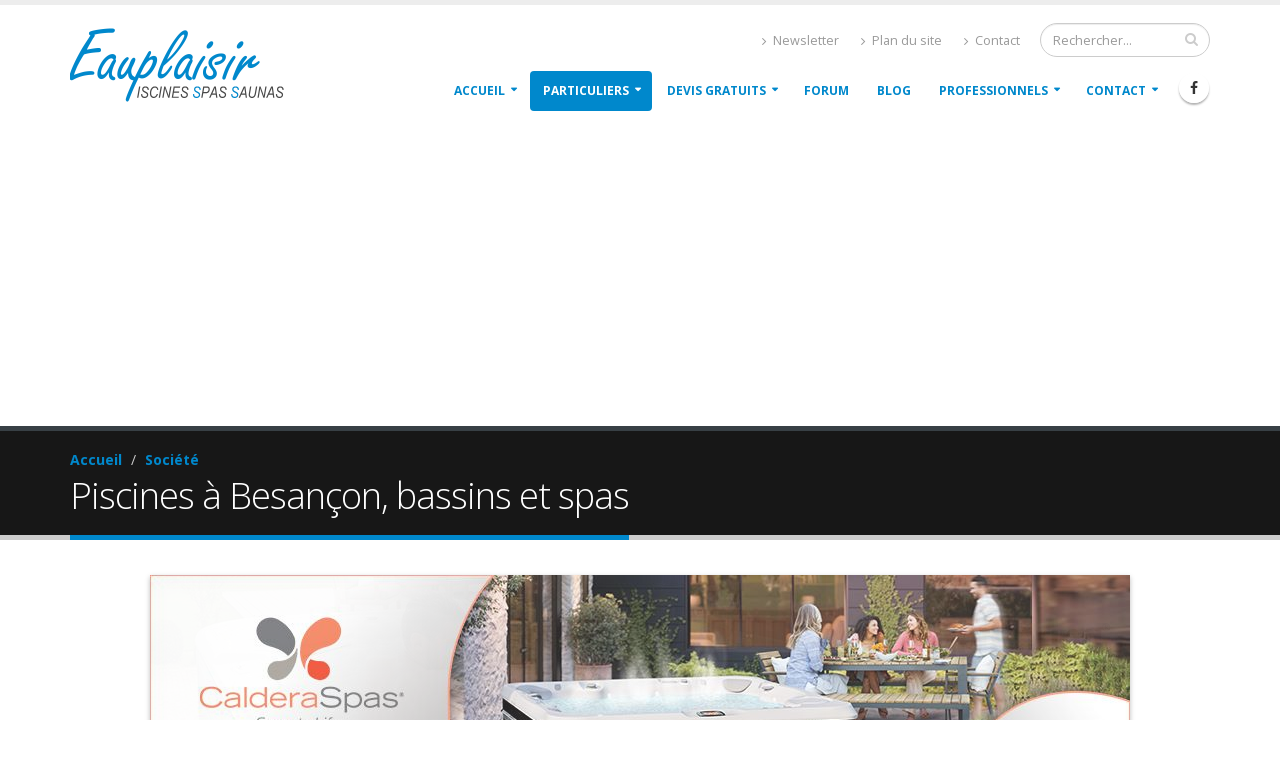

--- FILE ---
content_type: text/html; charset=iso-8859-1
request_url: https://www.eauplaisir.com/societe-2640-piscines.html
body_size: 10067
content:

<!DOCTYPE html>
<html lang="fr">

<head>

<meta http-equiv="Content-Type" content="text/html; charset=iso-8859-1">
<meta http-equiv="X-UA-Compatible" content="IE=edge">
<meta name="publisher" content="Eauplaisir © Piscines - Spas - Saunas">
<meta name="identifier-url" content="https://www.eauplaisir.com">
<meta name="robots" content="index, follow, all">
<meta name="rating" CONTENT="General">
<meta name="distribution" CONTENT="Global">
<meta name="Date-Creation-yyyymmdd" CONTENT="20020101">
<meta name="charset" content="ISO-8859-1">
<meta name="expires" content="never">
<meta name="description" content="Piscines à Besançon, bassins et spas. Société . Tous les professionnels de la Piscine, peuvent vous proposer un devis gratuit pour Piscine ou Spa. Discutez dans le forum, cherchez une marque et son distributeur, parcourez le Blog des nouveautés et nouveaux produits Piscine & Spa.">
<meta name="keywords" content="Piscines à Besançon, bassins et spas. Société ">
<meta name="title"    content="Piscines à Besançon, bassins et spas">
<meta name="google-site-verification" content="c-IEofnLTUTDVqwB9p6R5166yKDXObUESQbwELsGvGc" />
<meta name="viewport" content="width=device-width, minimum-scale=1.0, maximum-scale=1.0, user-scalable=no">

<title>Piscines à Besançon, bassins et spas</title>

<link rel="shortcut icon" href="img/eauplaisir.ico" type="image/x-icon" />
<link rel="apple-touch-icon" href="img/apple-touch-icon.png">
<link href="https://fonts.googleapis.com/css?family=Open+Sans:300,400,600,700,800%7CShadows+Into+Light" rel="stylesheet" type="text/css">
<link rel="stylesheet" href="vendor/bootstrap/css/bootstrap.min.css">

<link rel="stylesheet" href="vendor/font-awesome/css/font-awesome.min.css">
<link rel="stylesheet" href="vendor/simple-line-icons/css/simple-line-icons.min.css">
<link rel="stylesheet" href="vendor/owl.carousel/assets/owl.carousel.min.css">
<link rel="stylesheet" href="vendor/owl.carousel/assets/owl.theme.default.min.css">
<link rel="stylesheet" href="vendor/magnific-popup/magnific-popup.min.css">

<link rel="stylesheet" href="css/theme.css">
<link rel="stylesheet" href="css/theme-elements.css">
<link rel="stylesheet" href="css/theme-blog.css">
<link rel="stylesheet" href="css/theme-shop.css">
<link rel="stylesheet" href="css/theme-animate.css">

<link rel="stylesheet" href="vendor/rs-plugin/css/settings.css" media="screen">
<link rel="stylesheet" href="vendor/rs-plugin/css/layers.css" media="screen">
<link rel="stylesheet" href="vendor/rs-plugin/css/navigation.css" media="screen">
<link rel="stylesheet" href="vendor/circle-flip-slideshow/css/component.css" media="screen">

<link rel="stylesheet" href="css/custom.css">

<!-- CssSlider -->
<link rel="stylesheet" href="cssslider_files/csss_engine1/style.css">
<!--[if IE]><link rel="stylesheet" href="cssslider_files/csss_engine1/ie.css"><![endif]-->
<!--[if lte IE 9]><script type="text/javascript" src="cssslider_files/csss_engine1/ie.js"></script><![endif]-->

<script src="vendor/modernizr/modernizr.min.js"></script>

<script type="text/javascript">
window.google_analytics_uacct = "UA-12168149-1";
</script>

<script async src="//pagead2.googlesyndication.com/pagead/js/adsbygoogle.js"></script>
<script>
  (adsbygoogle = window.adsbygoogle || []).push({
    google_ad_client: "ca-pub-4153290977560122",
    enable_page_level_ads: true
  });
</script>

<script async src="https://www.googletagmanager.com/gtag/js?id=G-4XQL3DLZ09"></script>
<script>
  window.dataLayer = window.dataLayer || [];
  function gtag(){dataLayer.push(arguments);}
  gtag('js', new Date());
  gtag('config', 'G-4XQL3DLZ09');
</script>

</head>
<body>


		<div class="body">
			<header id="header" data-plugin-options='{"stickyEnabled": true, "stickyEnableOnBoxed": true, "stickyEnableOnMobile": true, "stickyStartAt": 57, "stickySetTop": "-57px", "stickyChangeLogo": true}'>
				<div class="header-body">
					<div class="header-container container">
						<div class="header-row">
							<div class="header-column">
								<div class="header-logo">
									<a href="index.php">
										<img alt="Piscine par Eauplaisir" width="214" height="74" data-sticky-width="150" data-sticky-height="52" data-sticky-top="33" src="img/logo-eauplaisir.png">
									</a>
								</div>
							</div>
							
<div class="header-column">
<div class="header-row">
	<div class="header-search hidden-xs">
		<form id="searchForm" action="resultatpros.php" method="get">
			<div class="input-group">
				<input type="text" class="form-control" name="searchword" id="searchword" placeholder="Rechercher..." data-plugin-tooltip="" data-placement="bottom" data-original-title="Entreprise piscine, spas, sauna, marque, adresse, code postal, ville, département, ..." required>
				<input name=RECHERCHE type=hidden value=" RECHERCHER">
				<span class="input-group-btn">
					<button class="btn btn-default" type="submit"><i class="fa fa-search"></i></button>
				</span>
			</div>
		</form>
	</div>
	<nav class="header-nav-top">
		<ul class="nav nav-pills">
			<li class="hidden-xs">
				<a rel="nofollow" href="newsletter.php"><i class="fa fa-angle-right"></i> Newsletter</a>
			</li>
			<li class="hidden-xs">
				<a rel="nofollow" href="plansite.php"><i class="fa fa-angle-right"></i> Plan du site</a>
			</li>
			<li class="hidden-xs">
				<a rel="nofollow"  href="aide-piscines.php"><i class="fa fa-angle-right"></i> Contact</a>
			</li>
		</ul>
	</nav>
</div>






<div class="header-row">
<div class="header-nav">
<button class="btn header-btn-collapse-nav" data-toggle="collapse" data-target=".header-nav-main">
	<i class="fa fa-bars"></i>
</button>
<ul class="header-social-icons social-icons hidden-xs">
	<li class="social-icons-facebook">  <a rel="nofollow" href="https://www.facebook.com/sharer/sharer.php?u=https%3A%2F%2Fwww.eauplaisir.com%2Fdetailspros.php"            target="_blank" title="Facebook"><i class="fa fa-facebook"></i></a></li>
</ul>
<div class="header-nav-main header-nav-main-effect-1 header-nav-main-sub-effect-1 collapse">
<nav>
<ul class="nav nav-pills" id="mainNav">

<li class="dropdown  ">
	<a class="dropdown-toggle" href="index.php">Accueil</a>
	<ul class="dropdown-menu">
		<li><a href="constructeurs-piscine-par-regions.php">Entreprises Piscine & Spa</a></li>
		<li><a href="https://www.eauplaisir.com/piscine/index.php">Forum Piscine & Spa Eauplaisir</a></li>
		<li><a href="demande-devis.php">Demandes de Devis Gratuits</a></li>
		<li><a href="https://www.eauplaisir.com/piscine-spa/index.php">Blog des nouveautés Pisicne</a></li>
		<li><a href="rechercher-une-piscine.php"><i class="fa fa-search"></i>&nbsp; Rechercher</a></li>

	</ul>
</li>

<li class="dropdown dropdown-mega active">
<a class="dropdown-toggle" href="index2_piscines.php">
Particuliers
</a>
<ul class="dropdown-menu">
<li>
	<div class="dropdown-mega-content">
		<div class="row">
			<div class="col-md-4">
			<span class="dropdown-mega-sub-title" style="color:#0088CC;">Accueil Grand public</span>
				<ul class="dropdown-mega-sub-nav">
					<li><a href="index2_piscines.php"><i class="fa fa-long-arrow-right"></i> &nbsp;L'expérience piscine et spa</a></li>

				</ul>
				<span class="dropdown-mega-sub-title" style="color:#0088CC;"><i class="fa fa-list"></i> &nbsp; 6 façons de trouver Des pros</span>
				<ul class="dropdown-mega-sub-nav">
					<li><a href="constructeurs-piscine-par-regions.php">1 - Annuaire Piscines et Spas : par régions</a></li>
					<li><a href="pros-piscine-par-departement.php">2 - Annuaire Piscines et Spas par départements</a></li>
					<li><a href="entreprises-piscine-A.html">3 - Annuaire Piscines et Spas : Alphabétique</a></li>
					<li><a href="listepros.php">4 - Annuaire Piscines et Spas : Déroulé</a></li>
					<li><a href="france.php">5 - Carte de France des pros piscines ou spas</a></li>
					<li><a href="rechercher-une-piscine.php" rel="nofollow">6 - Moteur de recherche &nbsp; <i class="fa fa-search"></i></a></li>
					<li><a href="marques_piscines.php">Rechercher une marque de piscines ou spas</a></li>
					<li><a href="hitparade.php">Le Top 30 des pros de la piscine</a></li>
					<li><a href="dernierspros.php">Les nouvelles entreprises de Piscines</a></li>
				</ul>

				<span class="dropdown-mega-sub-title" style="color:#0088CC;"><i class="fa fa-eur"></i> &nbsp; Acheter / Vendre</span>
				<ul class="dropdown-mega-sub-nav">
					<li><a href="liste-petites-annonces.php">Nos Petites Annonces gratuites Piscines et Spas </a></li>
				</ul>

			</div>
			<div class="col-md-4">
				<span class="dropdown-mega-sub-title" style="color:#0088CC;"><i class="fa fa-mortar-board"></i> &nbsp; Apprendre</span>
				<ul class="dropdown-mega-sub-nav">
					<li><a href="dossiers_piscine.php"><b>Tout sur la Piscine</b> - 39 dossiers</a></li>
					<li><a href="dossiers_spa.php"><b>Tout sur le Spa</b> - 11 dossiers</a></li>
					<li><a href="dossiers_sauna-hammam.php">Tout sur le Sauna-Hammam - 2 dossiers</a></li>
					<li><a href="dico_piscines.php">Dictionnaire des termes Piscine et Spa</a></li>
					<li><a href="meteo_piscine.php">Météo des piscines &nbsp;<i class="fa fa-sun-o"></i></a></li>
					<li><a href="comparatif-spas.php">Comparateur spas 2026 &nbsp; <i class="fa fa-bar-chart" style="color:#00C368"></i></a></li>
					<li><a href="spas-classement.php">Classement spas 2026 &nbsp; <i class="fa fa-line-chart" style="color:#3CCEFF"></i></a></li>
				</ul>
				<span class="dropdown-mega-sub-title" style="color:#0088CC;"><i class="fa fa-eye"></i> &nbsp; Découvrir</span>
				<ul class="dropdown-mega-sub-nav">
					<li><a href="listes-fiches-piscine-spa-sauna.php">Découverte de produits pour Piscine et Spa</a></li>
					<li><a href="cartehitparade.php">Répartition des spas, piscines et saunas en France</a></li>
					<li><a href="galerie-piscines-spas.php">La galerie de photos piscines et spas</a></li>
					<li><a href="piscines-spas/index.php">Le Blog Eauplaisir</a></li>
				</ul>
				<span class="dropdown-mega-sub-title" style="color:#0088CC;"><i class="fa fa-life-ring"></i> &nbsp; Où sont les piscines municipales ?</span>
				<ul class="dropdown-mega-sub-nav">
					<li><a href="piscines-publiques-municipales.php">Piscines municipales et stades nautiques</a></li>
				</ul>
			</div>
			<div class="col-md-4">
				<span class="dropdown-mega-sub-title" style="color:#0088CC;"><i class="fa fa-calculator"></i> &nbsp; Calculer</span>
				<ul class="dropdown-mega-sub-nav">
					<li><a href="demande-devis.php"><b>Demande de Devis gratuit</b> - 13 thèmes</a></li>
					<li><a href="credit-pret-piscine.php"><b>Prêt et mensualités pour un projet piscine</b></a></li>
					<li><a href="raccordement-electrique-piscines.php">Calculs électriques du local technique piscine</a></li>
					<li><a href="volumes_piscines.php">Calcul du volume d'un bassin de piscine</a></li>
					<li><a href="calcul-filtration-pompe-piscine.php">Calcul et principe d'un groupe de filtration</a></li>
					<li><a href="consommation-electrique-spa.php">Consommation électrique d'un spa</a></li>
					<li><a href="marques_spas.php">Notez votre marque de spa préférée</a></li>
					<li><a href="spa_cotation.php">Estimez votre propre spa</a></li>
				</ul>
				<br />
				<img src="img/piscine-pour-particulier.gif" width="310" alt="La piscine pour les particuliers" class="img-responsive">
			</div>

		</div>
	</div>
</li>
</ul>
</li>




<li class="dropdown dropdown-mega ">
	<a class="dropdown-toggle" href="demande-devis.php">Devis gratuits</a>
	<ul class="dropdown-menu">
	        <li>
			<div class="dropdown-mega-content">
				<div class="row">
					<div class="col-md-3">
						<ul class="dropdown-mega-sub-nav">
						 <img src="img/devis-pour-une-piscine.jpg" width="185" alt="Devis pour une piscine">
						</ul>
					</div>
					<div class="col-md-4">
					        <ul class="dropdown-mega-sub-nav">
		<li><a href="devis-gratuit.php" style="color:#0088CC"><b>Devis pour Piscines</b></a></li>
		<li><a href="devis-gratuit.php?type=abris+piscines">Devis pour Abris de piscine</a></li>
		<li><a href="devis-gratuit.php?type=couvertures+piscines">Devis pour Couvertures de piscine</a></li>
		<li><a href="devis-gratuit.php?type=clôtures+piscines">Devis pour Clôtures de piscine</a></li>
		<li><a href="devis-gratuit.php?type=alarmes+piscines">Devis pour Alarmes de piscine</a></li>
		<li><a href="devis-gratuit.php?type=robots+piscines">Devis pour Robots de nettoyage des piscines</a></li>
		<li><a href="devis-gratuit.php?type=pompes+piscines">Devis pour Pompes de piscine</a></li>
		                                </ul>
                                        </div>
                                        <div class="col-md-5">
					        <ul class="dropdown-mega-sub-nav">
		<li><a href="devis-gratuit.php?type=spas" style="color:#0088CC"><b>Devis pour Spas</b></a></li>
		<li><a href="devis-gratuit.php?type=saunas+-+hammams">Devis pour Saunas ou Hammams</a></li>
		<li><a href="devis-gratuit.php?type=sterilisateurs+piscine">Devis pour Stérilisateur - traitement de l'eau de piscine</a></li>
		<li><a href="devis-gratuit.php?type=chauffage+piscines">Devis pour Chauffage de piscine</a></li>
		<li><a href="devis-gratuit.php?type=pièces+détachées">Devis pour Pièces détachées de piscine</a></li>
		<li><a href="devis-gratuit.php?type=services">Devis pour Service Après Vente SAV des piscines</a></li>
		                                </ul>
                                        </div>
				</div>
			</div>
		</li>
	</ul>
</li>



<li class="dropdown">
	<a class="dropdown" href="https://www.eauplaisir.com/piscine/index.php">Forum</a>
	<ul class="dropdown-menu">
	&nbsp; <span class="dropdown-mega-sub-title" style="color:#0088CC">Solutionnez tous vos problèmes ...</span>
		<li>
		<a class="dropdown" href="https://www.eauplaisir.com/piscine/index.php">
			<img src="img/screen-forum-eauplaisir.gif" width="300" alt="La piscine pour les particuliers">
		</a>
		</li>
	</ul>
</li>


<li class="dropdown">
	<a class="dropdown" href="https://www.eauplaisir.com/piscine-spa/index.php">Blog</a>
	<ul class="dropdown-menu">
	&nbsp; <span class="dropdown-mega-sub-title" style="color:#0088CC">L'actualité de la piscine ...</span>
		<li>
		<a class="dropdown" href="https://www.eauplaisir.com/piscine-spa/index.php">
			<img src="img/screen-blog-eauplaisir.jpg" width="300" alt="L'actualité de la piscine">
		</a>
		</li>
	</ul>
</li>



<li class="dropdown dropdown-mega ">
	<a class="dropdown-toggle" href="index3_piscines.php">
		Professionnels
	</a>
	<ul class="dropdown-menu">
		<li>
			<div class="dropdown-mega-content">
				<div class="row">
					<div class="col-md-2">
						<ul class="dropdown-mega-sub-nav">
						 <img src="img/professionnel-de-la-piscine.jpg" width="140" alt="">
						</ul>
					</div>
					<div class="col-md-3">
						<span class="dropdown-mega-sub-title" style="color:#0088CC">Accueil Professionnels</span>
						<ul class="dropdown-mega-sub-nav">
							<li><a href="index3_piscines.php"><i class="fa fa-long-arrow-right"></i> &nbsp;Découvrez nos services</a></li>

						</ul>

						<span class="dropdown-mega-sub-title" style="color:#0088CC">Votre compte</span>
						<ul class="dropdown-mega-sub-nav">
							<li><a href="ajoutpros.php"><b>Enregistrez votre société</b> (gratuit)</a></li>
							<li><a href="appelmodifpros.php">Modifiez vos informations société</a></li>
							<li><a href="codeperdu.php">J'ai perdu mon code d'accès</a></li>

						</ul>
					</div>
					<div class="col-md-4">
						<span class="dropdown-mega-sub-title" style="color:#0088CC">Services</span>
						<ul class="dropdown-mega-sub-nav">
						        <li><a href="deviscodepass.php"><b>Consultez notre base de prospects qualifiés</b></a></li>
						        <li><a href="guide_services.php">Guide des services payants, comment choisir ?</a></li>
						        <li><a href="options_piscines.php"><b>Nos services et tarifs</b></a></li>
						        <li><a href="abonnement.php"><i class="fa fa-eur"></i> &nbsp;Commandez vos prestations</a></li>
						        <li><a href="https://www.eauplaisir.com/piscine-spa/tarifs-article-pour-les-professionnels" target="_blank"><i class="fa fa-share-alt"></i> &nbsp;Communiquez, publiez et partagez facilement</a></li>
                                                        <li><a href="smart3.php">Outil d'analyse concurrentielle</a></li>

						</ul>
					</div>
					<div class="col-md-3">
					<span class="dropdown-mega-sub-title" style="color:#0088CC">Aide</span>
						<ul class="dropdown-mega-sub-nav">
						        <li><a href="rechercher-une-piscine.php" rel="nofollow"><i class="fa fa-search"></i>&nbsp; Rechercher</a></li>
						        <li><a href="statistiques-et-donnees-piscine-et-spa.php"><i class="fa fa-line-chart" style="color:#00C368"></i> &nbsp;Indicateurs marketing</a></li>
						        <li><a href="statistiques.php" target="_blank"><i class="fa fa-bar-chart" style="color:#F47D01"></i> &nbsp;Nos statistiques de visites</a></li>
							<li><a href="conditions_piscines.php">Conditions générales de vente</a></li>
							<li><a href="faq_piscines.php">FAQ - Foire aux questions</a></li>
							<li><a href="aide-piscines.php">Contact</a></li>

						</ul>
					</div>
				</div>
			</div>
		</li>
	</ul>
</li>

<li class="dropdown ">
	<a class="dropdown-toggle" href="aide-piscines.php">Contact</a>
	<ul class="dropdown-menu">
		<li><a href="aide-piscines.php">Contact</a></li>
		<li><a href="rechercher-une-piscine.php" rel="nofollow"><i class="fa fa-search"></i>&nbsp; Rechercher</a></li>
		<li><a href="newsletter.php">Newsletter Eauplaisir</a></li>
		<li><a href="faq_piscines.php">FAQ - Foire aux questions</a></li>
		<li><a href="faq_piscines.php#mentions-legales-eauplaisir">Mentions légales</a></li>
		<li><a href="plansite.php">Plan du site - Navigation</a></li>
	</ul>
</li>
</ul>
</nav>
</div>
</div>
</div>
</div>						</div>
					</div>
				</div>
			</header>


			<div role="main" class="main">


                        			<div role="main" class="main">
				<section class="page-header">
					<div class="container">
						<div class="row">
							<div class="col-md-12">
								<ul class="breadcrumb">
									<li><strong><a href="index.php">Accueil</a></strong></li>
									<li class="active"><strong><span style="color:#0088CC">Société </span></strong></li>
								</ul>
							</div>
						</div>
						<div class="row">
							<div class="col-md-12">
								<h1>Piscines à Besançon, bassins et spas</h1>
							</div>
						</div>
					</div>
	        		</section>




 <div style="margin: auto; text-align: center;">

<!-- SLIDER -->
		 <div class="csslider1 autoplay ">
		<input name="cs_anchor1" id="cs_slide1_0" type="radio" class="cs_anchor slide">
		<input name="cs_anchor1" id="cs_slide1_1" type="radio" class="cs_anchor slide">
		<input name="cs_anchor1" id="cs_play1" type="radio" class="cs_anchor" checked="">
		<input name="cs_anchor1" id="cs_pause1_0" type="radio" class="cs_anchor pause">
		<input name="cs_anchor1" id="cs_pause1_1" type="radio" class="cs_anchor pause">
		<ul>
			<li class="cs_skeleton"><img src="https://www.eauplaisir.com/piscine/cssslider_files/csss_images1/slider-2022-calderaspas.jpg" style="width: 100%;"></li>
                        <li class="num0 img slide">  <a rel="sponsored" target="_blank" href="https://www.hotspring.fr/?utm_source=eauplaisir&utm_medium=referrer&utm_campaign=hss_general"><img src="https://www.eauplaisir.com/piscine/cssslider_files/csss_images1/slider-hotspring-2022.jpg" /> </a> </li>
			<li class="num1 img slide">  <a rel="sponsored" target="_blank" href="https://www.calderaspas.fr/modeles-de-spa/utopia/?utm_source=eauplaisir&utm_medium=referrer&utm_campaign=cs_general"><img src="https://www.eauplaisir.com/piscine/cssslider_files/csss_images1/slider-2022-calderaspas.jpg" /> </a> </li>

		</ul>

		<div class="cs_arrowprev">
			<label class="num0" for="cs_slide1_0"><span><i></i><b></b></span></label>
			<label class="num1" for="cs_slide1_1"><span><i></i><b></b></span></label>
		</div>
		<div class="cs_arrownext">
			<label class="num0" for="cs_slide1_0"><span><i></i><b></b></span></label>
			<label class="num1" for="cs_slide1_1"><span><i></i><b></b></span></label>
		</div>

		</div>
<!-- SLIDER -->
</div>
<br />
<link rel='canonical' href='https://www.eauplaisir.com/societe-2640-piscines.html' />

<script type="application/ld+json">
{
        "@context": "http://schema.org",
        "@type": "Product",
        "@id": "https://www.eauplaisir.com/societe-2640-piscines.html",
 	"url": "https://www.eauplaisir.com/societe-2640-piscines.html",
 	"name": "Piscines",	
 	"brand": {
	    "@type": "Brand",
	    "name": "Piscines"
	  },
  	"description": "PISCINES - SPAS",
        "aggregateRating":
                {
                "@type": "AggregateRating",
                "ratingValue": "4",
                "ratingCount": "65"
                }
}
</script>

<script src="//ajax.googleapis.com/ajax/libs/jquery/2.1.0/jquery.js"></script>

<!-- rating -->
<link href="vendor/bootstrap-star-rating-master/css/star-rating.css" media="all" rel="stylesheet" type="text/css" />
<script src="vendor/bootstrap-star-rating-master/js/star-rating.js"></script>

<script>
	$("#input-id").rating();
</script>




<div class="container">

<SCRIPT TYPE="text/javascript">
<!--
function popup(mylink)
{
if (! window.focus)return true;
var href;
if (typeof(mylink) == 'string')
   href=mylink;
else
   href=mylink.href;
window.open(href,'', 'width=730, height=500, scrollbars=no, statusbar=no, menubar=no, scrollbars=no, resizable=no, fullscreen=no, location=no');
return false;
}
//-->
</SCRIPT>


<div class="col-md-12">
<section class="parallax section section-text-light section-parallax" data-stellar-background-ratio="0.1"
         style="background-image: url(&quot;img/parallax-piscine.jpg&quot;); background-position: 0% 0px;">
					<section class="call-to-action">
						<div class="container">
							<div class="row">
								<div class="col-md-12">
				                                        <p>
				&nbsp;<img align=absmiddle border=1 width=35 height=20 style='border: 1px solid #fff' src=img/dompiscines.jpg>&nbsp;<img align=absmiddle border=1 width=35 height=20 style='border: 1px solid #fff' src=img/domspas.jpg>&nbsp;<img align=absmiddle border=1 width=35 height=20 style='border: 1px solid #fff' src=img/domaccueil.jpg> &nbsp;&nbsp; <big><big><big>PISCINES</big></big></big><br /><br />
	        <span>Catégorie(s)  : <span class=alternative-font><font color=#00aaff><em>PISCINES - SPAS</em></font></span> &nbsp;&nbsp;&nbsp;&nbsp;&nbsp;&nbsp; Domaine(s) : <font color=#ffff00>GRAND PUBLIC ET PROFESSIONNELS </font></span>				                                        </p>
								</div>
							</div>
							<div class="row">
								<div class="col-md-5">
				                                        <p>&nbsp;Ancienneté sur Eauplaisir 5/10 : <img src="img/led0.png" border="0" align="absmiddle"><img src="img/led0.png" border="0" align="absmiddle"><img src="img/led0.png" border="0" align="absmiddle"><img src="img/led0.png" border="0" align="absmiddle"><img src="img/led0.png" border="0" align="absmiddle"><img src="img/led1.png" border="0" align="absmiddle"><img src="img/led1.png" border="0" align="absmiddle"><img src="img/led1.png" border="0" align="absmiddle"><img src="img/led1.png" border="0" align="absmiddle"><img src="img/led1.png" border="0" align="absmiddle">&nbsp;&nbsp;&nbsp;&nbsp;&nbsp;&nbsp; Réputation 7/10 : <img src="img/led0.png" border="0" align="absmiddle"><img src="img/led0.png" border="0" align="absmiddle"><img src="img/led0.png" border="0" align="absmiddle"><img src="img/led0.png" border="0" align="absmiddle"><img src="img/led0.png" border="0" align="absmiddle"><img src="img/led0.png" border="0" align="absmiddle"><img src="img/led0.png" border="0" align="absmiddle"><img src="img/led1.png" border="0" align="absmiddle"><img src="img/led1.png" border="0" align="absmiddle"><img src="img/led1.png" border="0" align="absmiddle">&nbsp;&nbsp;&nbsp;<small>(65 votes)</small></p>

				                                        <form method="post" action="rating.php">
				                                        <span class="control-label"><strong>Appréciez cette société</strong></span>&nbsp;
									<input type="submit" class="btn btn-primary btn-xs">
									<input type="hidden" name="id" value="2640">
									<input type="hidden" id="input-id" name="input-id" class="rating rating-loading" data-min="0" data-max="5" data-step="0.1" data-size="xs">		</form>
								</div>
								<div class="col-md-5">
				                                        <p>Que disent les membres du forum ?<br />
 									<a href="https://www.eauplaisir.com/piscine/search.php?keywords=" class="btn btn-primary btn-xs">+ d'infos sur PISCINES</a>
									</p>
								</div>
							</div>
						</div>
					</section>
</section>
</div>

<div class="col-md-12">
        <div class="pricing-table">
                <div class="plan most-popular" style="background-color:#F5F5F5; text-align:left"><div class="plan-ribbon-wrapper"><div class="plan-ribbon">L'expert</div></div>
                	<h2><span class="alternative-font" style="color:#0088CC; font-size:0.8em;"><u><em>Quel est leur métier ?</em></u></span></h2>
                	<p><font color="#606060">Blog piscines de vente de matériel et d'accessoires piscine, piscines en kit panneaux métalliques, piscines hors sol bois ou gonflables, chauffage et traitement de l'eau, spas et saunas, tout l'équipement pour la piscine et le spa au meilleur prix.</font></p>
                </div>
        </div>

<div class="col-md-4">
        <span class="text-primary"><big><big><strong>PISCINES</strong></big></big></span><br />13 Geraniums<br />25000 Besançon<br />
        <br />
   	<a href="https://www.google.com/maps/search/PISCINES+13%20Geraniums%2025000%20Besan%E7on" target="_blank" rel="nofollow"><img src="img/plan-pro-piscine.gif" style="border: 1px solid #000;" align="absmiddle" alt="Plan d'accès PISCINES"></a> <i class="fa fa-automobile"></i><br /><span class=van1>Géolocalisez<br />PISCINES</span>
</div>
<div class="col-md-3 hidden-sm hidden-md hidden-lg">
	<a href="https://www.google.com/maps/search/PISCINES+13%20Geraniums%2025000%20Besan%E7on" target="_blank" rel="nofollow"><img src="img/plan-pro-piscine.gif" style="border: 1px solid #000;" align="absmiddle" alt="Plan d'accès PISCINES"></a> <i class="fa fa-automobile"></i><br /><span class=van1>Géolocalisez<br />PISCINES</span>
</div>


<div class="col-md-3">
   	   Téléphone  &nbsp; <i class="fa fa-phone"></i> &nbsp; <b><a href="tel: 06 85 09 15 71">06 85 09 15 71</a></b> <br />
           Télécopie  &nbsp; <i class="fa fa-fax"></i> &nbsp; <a href="tel: non">non</a><br />
           Contact &nbsp; <i class="fa fa-user"></i> &nbsp; vicente<br />
           <br />
           Zone géographique : <br />
           <a href="listefrance.php?dep=25%20Doubs" title="Tous les pros de la piscine dans 25 Doubs">25 Doubs</a><br />
           <a href="pros-piscine-25%2520Doubs.html" data-plugin-tooltip="" data-placement="bottom" data-original-title="Cartographie des 12 professionnels à consulter dans le département 25 Doubs">
           <img class="img-responsive" src="img/geolocalisation-piscine.jpg" style="border: 1px solid #000;" width="160" height="70" alt="Tous les pisciniers 25 Doubs"></a>
</div>




<div class="col-md-4">... propose les marques suivantes : <b>piscinesia</b><br /><br />
Email <i class="fa fa fa-envelope"></i> <br /><a class=topnav href=mailto:contact@piscinesia.com?subject=[Visiteur%20Eauplaisir]%20%20&body=Bonjour,
 title="E-mail de PISCINES">contact@piscinesia.com</a><br /><br />
Site Internet <i class="fa fa-share-alt"></i> <br /><a class="topnav" target="_blank" rel="ugc" href="http://www.piscinesia.com">http://www.piscinesia.com</a></p>
</div>
<br />
<br /><div class="col-md-12"><br /><div class="container"><div class="col-md-11.5" style="text-align:center;"> <img class="img-responsive" src="img/belles-piscines-beaux-spas-07.jpg" width="1120" border="0" alt="Les grandes marques piscines, Spas et Saunas sur Eauplaisir"> </div></div></div><br /></div></div>
<br /><br />
<div class="container">
	<div class="row">
		<div class="col-md-12">
		        <h3 class="mb-sm mt-sm">Contactez ce professionnel expert en <span class="alternative-font" style="color:#00aaff; font-size:1em;"><em>PISCINES - SPAS</em></span></h3>
		</div>
		<div class="col-md-6">

                        Besoin d'information ? Posez votre question directement à ce professionnel :
			<form id="contactForm" method=POST action=emailpro.php?email=contact%40piscinesia.com>
			<div class="row">
				<div class="form-group">
					<div class="col-md-12">
						<input type="hidden" name="pro" value="PISCINES">
						<input type="email" value="" data-msg-required="Veuillez saisir un email valide." data-msg-email="Veuillez saisir un email valide." placeholder="Votre email..." maxlength="100" class="form-control" name="email_visiteur" id="email" required>
					</div>
				</div>
			</div>
			<div class="row">
			        <div class="form-group">
			                <div class="col-md-12">
						<textarea maxlength="5000" data-msg-required="Veuillez saisir un message." rows="5" class="form-control" name="message" id="message" placeholder="Envoyer un message à PISCINES. Laissez vos coordonnées..." required></textarea>
				        </div>
				</div>
			</div>

                        <div class="row">
			                <div class="col-md-12">

			                <a onClick="location.reload();"  class="btn btn-primary btn-lg" data-plugin-tooltip="" data-placement="bottom"  title="Changer de code" ><i class="fa fa-refresh"></i></a>

					<img src="captcha.php" border="0" alt="Sécurité CAPTCHA" data-plugin-tooltip="" data-placement="top" data-original-title="Recopiez ce code de sécurité dans la case à droite en MAJUSCULE.">

					<input style="width: 70px; height:45px" type="text" value="" data-msg-required="Veuillez saisir le code de sécurité affiché ci-contre." data-msg-email="Veuillez saisir le code de sécurité affiché ci-contre." placeholder="  Code ?" maxlength="4" name="captcha" id="captcha" data-plugin-tooltip="" data-placement="top" data-original-title="Recopiez le code de sécurité de gauche en MAJUSCULE." required>
&nbsp; &nbsp; &nbsp;

				      	<input type="submit" value="Envoyer votre message"  class="btn btn-primary btn-lg">
				      	</div>
			</div>
			<div class="row">
			       <div class="col-md-12">
                                        Recopiez ce code de sécurité
				</div>
			</div>
		        </form>
		</div>
		<div class="col-md-6">
		<br /><br /><br />

		<form method="POST" action="email-societe-erreur.php" id="AlerteForm">
		        <input type="submit" value="Envoyez nous une alerte !" class="btn btn-danger mr-xs mb-sm" data-loading-text="Alerte en cours ..." data-plugin-tooltip="" data-placement="top" data-original-title="Inutile de spammer, des tests automatiques sont réalisés." > &nbsp;Si ce professionnel n'existe plus ?
                        </ul>
                        <input type="hidden" name="id" value="2640">
                        <input type="hidden" name="email" value="contact@piscinesia.com">
                </form>
                        <a data-plugin-tooltip="" data-placement="top" data-original-title="PISCINES, vous pouvez modifier le contenu de cette page de l'Annuaire Piscines et Spas." href="appelmodifpros.php" class="btn btn-info mr-xs mb-sm">Modifiez cette page</a> &nbsp; Si vous êtes ce professionnel ...<br /><br />

                     Voir les <a rel="nofollow" href="pros-piscine-25%2520Doubs.html" title="12 pros de la piscine">12 autres piscinistes du département 25 Doubs</a><br /><br />
                     Fiche mise à jour le : 25-2-2009<br /><br />

Sociétés suivantes de l'Annuaire Piscine : <a href=societe-4472-piscines---jacuzzi.html data-plugin-tooltip="" data-placement="top" data-original-title="PISCINES & JACUZZI dans l'Annuaire Eauplaisir">PISCINES & JACUZZI</a> - <a href=societe-1255-piscines---passion.html data-plugin-tooltip="" data-placement="top" data-original-title="PISCINES & PASSION dans l'Annuaire Eauplaisir">PISCINES & PASSION</a> - <a href=societe-4389-piscines---spas-62-80.html data-plugin-tooltip="" data-placement="top" data-original-title="PISCINES & SPAS 62-80 dans l'Annuaire Eauplaisir">PISCINES & SPAS 62-80</a> - <a href=societe-1671-piscines---concept.html data-plugin-tooltip="" data-placement="top" data-original-title="PISCINES - CONCEPT dans l'Annuaire Eauplaisir">PISCINES - CONCEPT</a> -                 </div>
	</div>
</div>
</div>


<div class="col-md-12">
<hr class="short">
</div>
<hr>

<br />
<div class="container">
        <div class="col-md-12">
                <br />
                <h3>Demandez des Devis piscine, spa, sauna en 60 secondes ... <span class="alternative-font" style="color:#00aaff; font-size:1.2em;">C'est gratuit !</span></h3>
        </div>
        <div class="col-md-12 hidden-xs">
                <div class="row">
                	<div class="pricing-table pricing-table-sm">
                		<div class="col-md-2 center">
                			<div class="plan most-popular">
                			<div class="plan-ribbon-wrapper"><div class="plan-ribbon">+demandé</div></div>
                				<h3>
                					PISCINE
                					<span><i class="fa fa-eur"></i></span>
                				</h3>
                				<a class="btn btn-primary" href="devis-gratuit.php">Devis Piscines</a>
                			</div>
                		</div>
                		<div class="col-md-2">
                			<div class="plan">
                				<h3>
                					SAUNA
                					<span><i class="fa fa-eur"></i></span>
                				</h3>
                				<a class="btn btn-primary" href="devis-gratuit.php?type=saunas+-+hammams">Devis Saunas</a>
                			</div>
                		</div>
                		<div class="col-md-2">
                			<div class="plan most-popular">
                				<div class="plan-ribbon-wrapper"><div class="plan-ribbon">+demandé</div></div>
                				<h3>
                					SPA
                					<span><i class="fa fa-eur"></i></span>
                				</h3>
                				<a class="btn btn-primary" href="devis-gratuit.php?type=spas">Devis Spas</a>
                			</div>
                		</div>
                		<div class="col-md-2">
                			<div class="plan">
                				<h3>
                					ABRIS PISCINE
                					<span><i class="fa fa-eur"></i></span>
                				</h3>
                				<a class="btn btn-primary" href="devis-gratuit.php?type=abris+piscines">Devis Abris</a>
                			</div>
                		</div>
                		<div class="col-md-2">
                			<div class="plan">
                				<h3>
                					ROBOTS
                					<span><i class="fa fa-eur"></i></span>
                				</h3>
                				<a class="btn btn-primary" href="devis-gratuit.php?type=robots+piscines">Devis Robots</a>
                			</div>
                		</div>
                		<div class="col-md-2">
                			<div class="plan">
                				<h3>
                					CLÔTURES
                					<span><i class="fa fa-eur"></i></span>
                				</h3>
                				<a class="btn btn-primary" href="devis-gratuit.php?type=cl%F4tures+piscines">Devis Clôtures</a>
                			</div>
                		</div>
                	</div>
                </div>
        </div>
        <div class="col-md-12 hidden-lg">
        	<div class="pricing-table">
        		<div class="col-md-4">
        			<div class="plan">
        				<h3>PISCINES - SPAS - SAUNAS<span><i class="fa fa-eur"></i></span></h3>
        				<a class="btn btn-lg btn-primary" href="demande-devis.php">DEMANDEZ DES DEVIS</a>

        			</div>
        		</div>
        	</div>
        </div>
</div>

<br />
</div>


<div class="container">
<div class="col-md-12">
<br />
<section class="call-to-action call-to-action-dark mb-xl">
	<div class="call-to-action-content" style="text-align:left;">
		<span style="font-size:1.8em;"><strong><font color="#fff">QUALITY SPA</strong></font></span><br />
		<p><i class="fa fa-thumbs-o-up"></i>&nbsp; Découvrez la société &nbsp;<span class=alternative-font>Piscine/Spa</span>&nbsp; du mois ...</p>
	</div>
	<div class="call-to-action-btn">
	<a rel="nofollow" href="societe-4539-quality-spa.html" class="btn btn-lg btn-default">Plus d'infos !</a>
	</div>
</section>
</div>
</div>


<section class="call-to-action call-to-action-default with-button-arrow call-to-action-in-footer call-to-action-in-footer-margin-top">
<div class="container">
	<div class="row">
		<div class="col-md-12">
			<div class="call-to-action-content">
				<h3>Professionnels de la <strong>Piscine</strong>, du <strong>Spa</strong> et du <strong>Sauna</strong> :</h3>
				<p>Découvrez tous nos <strong>services publicitaires</strong> en ligne !</p>
			</div>
			<div class="call-to-action-btn">
				<a  data-plugin-tooltip="" data-original-title="Demandez nos tarifs publicitaires pour vous afficher au format XXL partout sur Eauplaisir !" href="options_piscines.php" class="btn btn-lg btn-primary">Annoncez sur Eauplaisir !</a><span class="arrow hrt" style="left:-140px; top: 0px"></span>
			</div>
		</div>
	</div>
</div>
</section>

</div>


<footer id="footer">
        <div class="container">
		<div class="row">
			<div class="footer-ribbon">
				<span>Plus d'infos</span>
			</div>
			<div class="col-md-3">
				<div class="newsletter">
					<h4>Newsletter</h4>
					<p>Informez-vous sur les nouveautés concernant Eauplaisir. Vous pouvez vous désabonner à tout moment.<br><br>
					<button type="button" class="mb-xs mt-xs mr-xs btn btn-primary" onclick="window.location.href='newsletter.php';" /><i class="fa fa-user"></i> Newsletter Eauplaisir</button>
					</p>
			</div>
		</div>
	        <div class="col-md-3">
		        <div class="contact-details">
			        <h4>Services</h4>
				<ul class="contact">
	<li><p><i class="fa fa-share"></i> <a href="https://www.eauplaisir.com/piscine/index.php" title="Forum piscine et spa">Forums piscines et spas</a></li>
        <li><p><i class="fa fa-share"></i> <a href="https://www.eauplaisir.com/index.php" title="Annuaire piscine et spa">Annuaire et Services</a></li>
	<li><p><i class="fa fa-share"></i> <a href="https://www.eauplaisir.com/piscine-spa/index.php" title="Blog des nouveautés piscine et spa">Blog piscines et spas</a></li>
				</ul>
			</div>
		</div>
		<div class="col-md-4">
		        <div class="contact-details">
				<h4>Contactez nous</h4>
				<ul class="contact">
	<li><p><i class="fa fa-home"></i> <strong>Raison sociale :</strong> EAUPLAISIR</p></li>
	<li><p><i class="fa fa-map-marker"></i> <strong>Adresse :</strong> 25 rue Kipling, 91540 Mennecy, France</p></li>
	<li><p><i class="fa fa-envelope"></i> <strong>Email :</strong> <a href="mailto:contact@eauplaisir.com">contact@eauplaisir.com</a></p></li>
	<li><p><i class="fa fa-mortar-board"></i> <strong>CNIL :</strong> n°1038897</p></li>

				</ul>
			</div>
		</div>
		<div class="col-md-2">
		        <h4>Partagez</h4>
			        <ul class="social-icons">
<li class="social-icons-facebook">  <a rel="nofollow" href="https://www.facebook.com/sharer/sharer.php?u=https%3A%2F%2Fwww.eauplaisir.com%2Fdetailspros.php"   target="_blank" title="Facebook"><i class="fa fa-facebook"></i></a></li>
				</ul>
				<br />
				<img class="img-responsive" width="84" height="49" src="img/pc-mobile-tablette.png" border="0" alt="Eauplaisir est Responsive"> Optimisé 100%
		</div>
	</div>
</div>
	<div class="footer-copyright">
		<div class="container">
			<div class="row">
				<div class="col-md-1">
					<a href="index.php" rel="nofollow" class="logo">
				<img alt="La piscine, le spa et le sauna avec EAUPLAISIR" class="img-responsive" src="img/logo-eauplaisir-noir.png">
					</a>
				</div>
				<div class="col-md-6">
				        <p>Eauplaisir © 2001-2026. Tout droits réservés.</p>
				</div>
				<div class="col-md-5">
					<nav id="sub-menu"> 						<ul>
						        <li>Mercredi 21 Janvier 2026</li>
						        <li><a href="plansite.php">Plan du site</a></li>
							<li><a rel="nofollow" href="faq_piscines.php">FAQ</a></li>
							<li><a rel="nofollow" href="aide-piscines.php">Contact</a></li>
						</ul>
					</nav>
				</div>
			</div>
		</div>
	</div>
</footer>
</div>

<!-- jQuery v2.2.0 -->

        <script src="vendor/jquery/jquery.min.js"></script>

	<script src="vendor/jquery.appear/jquery.appear.min.js"></script>
	<script src="vendor/jquery.easing/jquery.easing.min.js"></script>

        <script src="vendor/jquery-cookie/jquery-cookie.min.js"></script>
        <script src="vendor/bootstrap/js/bootstrap.min.js"></script>
        <script src="vendor/common/common.min.js"></script>
        <script src="vendor/jquery.validation/jquery.validation.min.js"></script>
        <script src="vendor/jquery.stellar/jquery.stellar.min.js"></script>
        <script src="vendor/jquery.typed/typed.js"></script>
        <script src="vendor/jquery.easy-pie-chart/jquery.easy-pie-chart.min.js"></script>
                <script src="vendor/jquery.lazyload/jquery.lazyload.min.js"></script>
        <script src="vendor/isotope/jquery.isotope.min.js"></script>
        <script src="vendor/owl.carousel/owl.carousel.min.js"></script>
        <script src="vendor/magnific-popup/jquery.magnific-popup.min.js"></script>
        <script src="vendor/vide/vide.min.js"></script>

        <script src="js/theme.js"></script>
        <script src="js/cookiechoices.js"></script>

        <script src="js/views/view.home.js"></script>
        <script src="js/custom.js"></script>
        <script src="js/theme.init.js"></script>

	</body>
</html>

--- FILE ---
content_type: text/html; charset=utf-8
request_url: https://www.google.com/recaptcha/api2/aframe
body_size: 266
content:
<!DOCTYPE HTML><html><head><meta http-equiv="content-type" content="text/html; charset=UTF-8"></head><body><script nonce="28ohY16KcL1bVnv0XgnXrw">/** Anti-fraud and anti-abuse applications only. See google.com/recaptcha */ try{var clients={'sodar':'https://pagead2.googlesyndication.com/pagead/sodar?'};window.addEventListener("message",function(a){try{if(a.source===window.parent){var b=JSON.parse(a.data);var c=clients[b['id']];if(c){var d=document.createElement('img');d.src=c+b['params']+'&rc='+(localStorage.getItem("rc::a")?sessionStorage.getItem("rc::b"):"");window.document.body.appendChild(d);sessionStorage.setItem("rc::e",parseInt(sessionStorage.getItem("rc::e")||0)+1);localStorage.setItem("rc::h",'1768975982341');}}}catch(b){}});window.parent.postMessage("_grecaptcha_ready", "*");}catch(b){}</script></body></html>